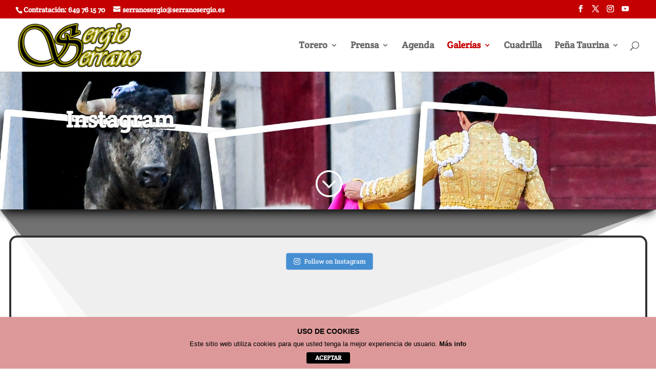

--- FILE ---
content_type: text/html; charset=UTF-8
request_url: https://serranosergio.es/wp-admin/admin-ajax.php
body_size: -143
content:
8.2k

--- FILE ---
content_type: text/html; charset=utf-8
request_url: https://www.google.com/recaptcha/api2/anchor?ar=1&k=6Lc7ncMUAAAAAAfiFJ2Zr18NS0jW4KmcV8DpiqG_&co=aHR0cHM6Ly9zZXJyYW5vc2VyZ2lvLmVzOjQ0Mw..&hl=en&v=PoyoqOPhxBO7pBk68S4YbpHZ&size=invisible&anchor-ms=20000&execute-ms=30000&cb=qwu2jaj7wlbi
body_size: 48456
content:
<!DOCTYPE HTML><html dir="ltr" lang="en"><head><meta http-equiv="Content-Type" content="text/html; charset=UTF-8">
<meta http-equiv="X-UA-Compatible" content="IE=edge">
<title>reCAPTCHA</title>
<style type="text/css">
/* cyrillic-ext */
@font-face {
  font-family: 'Roboto';
  font-style: normal;
  font-weight: 400;
  font-stretch: 100%;
  src: url(//fonts.gstatic.com/s/roboto/v48/KFO7CnqEu92Fr1ME7kSn66aGLdTylUAMa3GUBHMdazTgWw.woff2) format('woff2');
  unicode-range: U+0460-052F, U+1C80-1C8A, U+20B4, U+2DE0-2DFF, U+A640-A69F, U+FE2E-FE2F;
}
/* cyrillic */
@font-face {
  font-family: 'Roboto';
  font-style: normal;
  font-weight: 400;
  font-stretch: 100%;
  src: url(//fonts.gstatic.com/s/roboto/v48/KFO7CnqEu92Fr1ME7kSn66aGLdTylUAMa3iUBHMdazTgWw.woff2) format('woff2');
  unicode-range: U+0301, U+0400-045F, U+0490-0491, U+04B0-04B1, U+2116;
}
/* greek-ext */
@font-face {
  font-family: 'Roboto';
  font-style: normal;
  font-weight: 400;
  font-stretch: 100%;
  src: url(//fonts.gstatic.com/s/roboto/v48/KFO7CnqEu92Fr1ME7kSn66aGLdTylUAMa3CUBHMdazTgWw.woff2) format('woff2');
  unicode-range: U+1F00-1FFF;
}
/* greek */
@font-face {
  font-family: 'Roboto';
  font-style: normal;
  font-weight: 400;
  font-stretch: 100%;
  src: url(//fonts.gstatic.com/s/roboto/v48/KFO7CnqEu92Fr1ME7kSn66aGLdTylUAMa3-UBHMdazTgWw.woff2) format('woff2');
  unicode-range: U+0370-0377, U+037A-037F, U+0384-038A, U+038C, U+038E-03A1, U+03A3-03FF;
}
/* math */
@font-face {
  font-family: 'Roboto';
  font-style: normal;
  font-weight: 400;
  font-stretch: 100%;
  src: url(//fonts.gstatic.com/s/roboto/v48/KFO7CnqEu92Fr1ME7kSn66aGLdTylUAMawCUBHMdazTgWw.woff2) format('woff2');
  unicode-range: U+0302-0303, U+0305, U+0307-0308, U+0310, U+0312, U+0315, U+031A, U+0326-0327, U+032C, U+032F-0330, U+0332-0333, U+0338, U+033A, U+0346, U+034D, U+0391-03A1, U+03A3-03A9, U+03B1-03C9, U+03D1, U+03D5-03D6, U+03F0-03F1, U+03F4-03F5, U+2016-2017, U+2034-2038, U+203C, U+2040, U+2043, U+2047, U+2050, U+2057, U+205F, U+2070-2071, U+2074-208E, U+2090-209C, U+20D0-20DC, U+20E1, U+20E5-20EF, U+2100-2112, U+2114-2115, U+2117-2121, U+2123-214F, U+2190, U+2192, U+2194-21AE, U+21B0-21E5, U+21F1-21F2, U+21F4-2211, U+2213-2214, U+2216-22FF, U+2308-230B, U+2310, U+2319, U+231C-2321, U+2336-237A, U+237C, U+2395, U+239B-23B7, U+23D0, U+23DC-23E1, U+2474-2475, U+25AF, U+25B3, U+25B7, U+25BD, U+25C1, U+25CA, U+25CC, U+25FB, U+266D-266F, U+27C0-27FF, U+2900-2AFF, U+2B0E-2B11, U+2B30-2B4C, U+2BFE, U+3030, U+FF5B, U+FF5D, U+1D400-1D7FF, U+1EE00-1EEFF;
}
/* symbols */
@font-face {
  font-family: 'Roboto';
  font-style: normal;
  font-weight: 400;
  font-stretch: 100%;
  src: url(//fonts.gstatic.com/s/roboto/v48/KFO7CnqEu92Fr1ME7kSn66aGLdTylUAMaxKUBHMdazTgWw.woff2) format('woff2');
  unicode-range: U+0001-000C, U+000E-001F, U+007F-009F, U+20DD-20E0, U+20E2-20E4, U+2150-218F, U+2190, U+2192, U+2194-2199, U+21AF, U+21E6-21F0, U+21F3, U+2218-2219, U+2299, U+22C4-22C6, U+2300-243F, U+2440-244A, U+2460-24FF, U+25A0-27BF, U+2800-28FF, U+2921-2922, U+2981, U+29BF, U+29EB, U+2B00-2BFF, U+4DC0-4DFF, U+FFF9-FFFB, U+10140-1018E, U+10190-1019C, U+101A0, U+101D0-101FD, U+102E0-102FB, U+10E60-10E7E, U+1D2C0-1D2D3, U+1D2E0-1D37F, U+1F000-1F0FF, U+1F100-1F1AD, U+1F1E6-1F1FF, U+1F30D-1F30F, U+1F315, U+1F31C, U+1F31E, U+1F320-1F32C, U+1F336, U+1F378, U+1F37D, U+1F382, U+1F393-1F39F, U+1F3A7-1F3A8, U+1F3AC-1F3AF, U+1F3C2, U+1F3C4-1F3C6, U+1F3CA-1F3CE, U+1F3D4-1F3E0, U+1F3ED, U+1F3F1-1F3F3, U+1F3F5-1F3F7, U+1F408, U+1F415, U+1F41F, U+1F426, U+1F43F, U+1F441-1F442, U+1F444, U+1F446-1F449, U+1F44C-1F44E, U+1F453, U+1F46A, U+1F47D, U+1F4A3, U+1F4B0, U+1F4B3, U+1F4B9, U+1F4BB, U+1F4BF, U+1F4C8-1F4CB, U+1F4D6, U+1F4DA, U+1F4DF, U+1F4E3-1F4E6, U+1F4EA-1F4ED, U+1F4F7, U+1F4F9-1F4FB, U+1F4FD-1F4FE, U+1F503, U+1F507-1F50B, U+1F50D, U+1F512-1F513, U+1F53E-1F54A, U+1F54F-1F5FA, U+1F610, U+1F650-1F67F, U+1F687, U+1F68D, U+1F691, U+1F694, U+1F698, U+1F6AD, U+1F6B2, U+1F6B9-1F6BA, U+1F6BC, U+1F6C6-1F6CF, U+1F6D3-1F6D7, U+1F6E0-1F6EA, U+1F6F0-1F6F3, U+1F6F7-1F6FC, U+1F700-1F7FF, U+1F800-1F80B, U+1F810-1F847, U+1F850-1F859, U+1F860-1F887, U+1F890-1F8AD, U+1F8B0-1F8BB, U+1F8C0-1F8C1, U+1F900-1F90B, U+1F93B, U+1F946, U+1F984, U+1F996, U+1F9E9, U+1FA00-1FA6F, U+1FA70-1FA7C, U+1FA80-1FA89, U+1FA8F-1FAC6, U+1FACE-1FADC, U+1FADF-1FAE9, U+1FAF0-1FAF8, U+1FB00-1FBFF;
}
/* vietnamese */
@font-face {
  font-family: 'Roboto';
  font-style: normal;
  font-weight: 400;
  font-stretch: 100%;
  src: url(//fonts.gstatic.com/s/roboto/v48/KFO7CnqEu92Fr1ME7kSn66aGLdTylUAMa3OUBHMdazTgWw.woff2) format('woff2');
  unicode-range: U+0102-0103, U+0110-0111, U+0128-0129, U+0168-0169, U+01A0-01A1, U+01AF-01B0, U+0300-0301, U+0303-0304, U+0308-0309, U+0323, U+0329, U+1EA0-1EF9, U+20AB;
}
/* latin-ext */
@font-face {
  font-family: 'Roboto';
  font-style: normal;
  font-weight: 400;
  font-stretch: 100%;
  src: url(//fonts.gstatic.com/s/roboto/v48/KFO7CnqEu92Fr1ME7kSn66aGLdTylUAMa3KUBHMdazTgWw.woff2) format('woff2');
  unicode-range: U+0100-02BA, U+02BD-02C5, U+02C7-02CC, U+02CE-02D7, U+02DD-02FF, U+0304, U+0308, U+0329, U+1D00-1DBF, U+1E00-1E9F, U+1EF2-1EFF, U+2020, U+20A0-20AB, U+20AD-20C0, U+2113, U+2C60-2C7F, U+A720-A7FF;
}
/* latin */
@font-face {
  font-family: 'Roboto';
  font-style: normal;
  font-weight: 400;
  font-stretch: 100%;
  src: url(//fonts.gstatic.com/s/roboto/v48/KFO7CnqEu92Fr1ME7kSn66aGLdTylUAMa3yUBHMdazQ.woff2) format('woff2');
  unicode-range: U+0000-00FF, U+0131, U+0152-0153, U+02BB-02BC, U+02C6, U+02DA, U+02DC, U+0304, U+0308, U+0329, U+2000-206F, U+20AC, U+2122, U+2191, U+2193, U+2212, U+2215, U+FEFF, U+FFFD;
}
/* cyrillic-ext */
@font-face {
  font-family: 'Roboto';
  font-style: normal;
  font-weight: 500;
  font-stretch: 100%;
  src: url(//fonts.gstatic.com/s/roboto/v48/KFO7CnqEu92Fr1ME7kSn66aGLdTylUAMa3GUBHMdazTgWw.woff2) format('woff2');
  unicode-range: U+0460-052F, U+1C80-1C8A, U+20B4, U+2DE0-2DFF, U+A640-A69F, U+FE2E-FE2F;
}
/* cyrillic */
@font-face {
  font-family: 'Roboto';
  font-style: normal;
  font-weight: 500;
  font-stretch: 100%;
  src: url(//fonts.gstatic.com/s/roboto/v48/KFO7CnqEu92Fr1ME7kSn66aGLdTylUAMa3iUBHMdazTgWw.woff2) format('woff2');
  unicode-range: U+0301, U+0400-045F, U+0490-0491, U+04B0-04B1, U+2116;
}
/* greek-ext */
@font-face {
  font-family: 'Roboto';
  font-style: normal;
  font-weight: 500;
  font-stretch: 100%;
  src: url(//fonts.gstatic.com/s/roboto/v48/KFO7CnqEu92Fr1ME7kSn66aGLdTylUAMa3CUBHMdazTgWw.woff2) format('woff2');
  unicode-range: U+1F00-1FFF;
}
/* greek */
@font-face {
  font-family: 'Roboto';
  font-style: normal;
  font-weight: 500;
  font-stretch: 100%;
  src: url(//fonts.gstatic.com/s/roboto/v48/KFO7CnqEu92Fr1ME7kSn66aGLdTylUAMa3-UBHMdazTgWw.woff2) format('woff2');
  unicode-range: U+0370-0377, U+037A-037F, U+0384-038A, U+038C, U+038E-03A1, U+03A3-03FF;
}
/* math */
@font-face {
  font-family: 'Roboto';
  font-style: normal;
  font-weight: 500;
  font-stretch: 100%;
  src: url(//fonts.gstatic.com/s/roboto/v48/KFO7CnqEu92Fr1ME7kSn66aGLdTylUAMawCUBHMdazTgWw.woff2) format('woff2');
  unicode-range: U+0302-0303, U+0305, U+0307-0308, U+0310, U+0312, U+0315, U+031A, U+0326-0327, U+032C, U+032F-0330, U+0332-0333, U+0338, U+033A, U+0346, U+034D, U+0391-03A1, U+03A3-03A9, U+03B1-03C9, U+03D1, U+03D5-03D6, U+03F0-03F1, U+03F4-03F5, U+2016-2017, U+2034-2038, U+203C, U+2040, U+2043, U+2047, U+2050, U+2057, U+205F, U+2070-2071, U+2074-208E, U+2090-209C, U+20D0-20DC, U+20E1, U+20E5-20EF, U+2100-2112, U+2114-2115, U+2117-2121, U+2123-214F, U+2190, U+2192, U+2194-21AE, U+21B0-21E5, U+21F1-21F2, U+21F4-2211, U+2213-2214, U+2216-22FF, U+2308-230B, U+2310, U+2319, U+231C-2321, U+2336-237A, U+237C, U+2395, U+239B-23B7, U+23D0, U+23DC-23E1, U+2474-2475, U+25AF, U+25B3, U+25B7, U+25BD, U+25C1, U+25CA, U+25CC, U+25FB, U+266D-266F, U+27C0-27FF, U+2900-2AFF, U+2B0E-2B11, U+2B30-2B4C, U+2BFE, U+3030, U+FF5B, U+FF5D, U+1D400-1D7FF, U+1EE00-1EEFF;
}
/* symbols */
@font-face {
  font-family: 'Roboto';
  font-style: normal;
  font-weight: 500;
  font-stretch: 100%;
  src: url(//fonts.gstatic.com/s/roboto/v48/KFO7CnqEu92Fr1ME7kSn66aGLdTylUAMaxKUBHMdazTgWw.woff2) format('woff2');
  unicode-range: U+0001-000C, U+000E-001F, U+007F-009F, U+20DD-20E0, U+20E2-20E4, U+2150-218F, U+2190, U+2192, U+2194-2199, U+21AF, U+21E6-21F0, U+21F3, U+2218-2219, U+2299, U+22C4-22C6, U+2300-243F, U+2440-244A, U+2460-24FF, U+25A0-27BF, U+2800-28FF, U+2921-2922, U+2981, U+29BF, U+29EB, U+2B00-2BFF, U+4DC0-4DFF, U+FFF9-FFFB, U+10140-1018E, U+10190-1019C, U+101A0, U+101D0-101FD, U+102E0-102FB, U+10E60-10E7E, U+1D2C0-1D2D3, U+1D2E0-1D37F, U+1F000-1F0FF, U+1F100-1F1AD, U+1F1E6-1F1FF, U+1F30D-1F30F, U+1F315, U+1F31C, U+1F31E, U+1F320-1F32C, U+1F336, U+1F378, U+1F37D, U+1F382, U+1F393-1F39F, U+1F3A7-1F3A8, U+1F3AC-1F3AF, U+1F3C2, U+1F3C4-1F3C6, U+1F3CA-1F3CE, U+1F3D4-1F3E0, U+1F3ED, U+1F3F1-1F3F3, U+1F3F5-1F3F7, U+1F408, U+1F415, U+1F41F, U+1F426, U+1F43F, U+1F441-1F442, U+1F444, U+1F446-1F449, U+1F44C-1F44E, U+1F453, U+1F46A, U+1F47D, U+1F4A3, U+1F4B0, U+1F4B3, U+1F4B9, U+1F4BB, U+1F4BF, U+1F4C8-1F4CB, U+1F4D6, U+1F4DA, U+1F4DF, U+1F4E3-1F4E6, U+1F4EA-1F4ED, U+1F4F7, U+1F4F9-1F4FB, U+1F4FD-1F4FE, U+1F503, U+1F507-1F50B, U+1F50D, U+1F512-1F513, U+1F53E-1F54A, U+1F54F-1F5FA, U+1F610, U+1F650-1F67F, U+1F687, U+1F68D, U+1F691, U+1F694, U+1F698, U+1F6AD, U+1F6B2, U+1F6B9-1F6BA, U+1F6BC, U+1F6C6-1F6CF, U+1F6D3-1F6D7, U+1F6E0-1F6EA, U+1F6F0-1F6F3, U+1F6F7-1F6FC, U+1F700-1F7FF, U+1F800-1F80B, U+1F810-1F847, U+1F850-1F859, U+1F860-1F887, U+1F890-1F8AD, U+1F8B0-1F8BB, U+1F8C0-1F8C1, U+1F900-1F90B, U+1F93B, U+1F946, U+1F984, U+1F996, U+1F9E9, U+1FA00-1FA6F, U+1FA70-1FA7C, U+1FA80-1FA89, U+1FA8F-1FAC6, U+1FACE-1FADC, U+1FADF-1FAE9, U+1FAF0-1FAF8, U+1FB00-1FBFF;
}
/* vietnamese */
@font-face {
  font-family: 'Roboto';
  font-style: normal;
  font-weight: 500;
  font-stretch: 100%;
  src: url(//fonts.gstatic.com/s/roboto/v48/KFO7CnqEu92Fr1ME7kSn66aGLdTylUAMa3OUBHMdazTgWw.woff2) format('woff2');
  unicode-range: U+0102-0103, U+0110-0111, U+0128-0129, U+0168-0169, U+01A0-01A1, U+01AF-01B0, U+0300-0301, U+0303-0304, U+0308-0309, U+0323, U+0329, U+1EA0-1EF9, U+20AB;
}
/* latin-ext */
@font-face {
  font-family: 'Roboto';
  font-style: normal;
  font-weight: 500;
  font-stretch: 100%;
  src: url(//fonts.gstatic.com/s/roboto/v48/KFO7CnqEu92Fr1ME7kSn66aGLdTylUAMa3KUBHMdazTgWw.woff2) format('woff2');
  unicode-range: U+0100-02BA, U+02BD-02C5, U+02C7-02CC, U+02CE-02D7, U+02DD-02FF, U+0304, U+0308, U+0329, U+1D00-1DBF, U+1E00-1E9F, U+1EF2-1EFF, U+2020, U+20A0-20AB, U+20AD-20C0, U+2113, U+2C60-2C7F, U+A720-A7FF;
}
/* latin */
@font-face {
  font-family: 'Roboto';
  font-style: normal;
  font-weight: 500;
  font-stretch: 100%;
  src: url(//fonts.gstatic.com/s/roboto/v48/KFO7CnqEu92Fr1ME7kSn66aGLdTylUAMa3yUBHMdazQ.woff2) format('woff2');
  unicode-range: U+0000-00FF, U+0131, U+0152-0153, U+02BB-02BC, U+02C6, U+02DA, U+02DC, U+0304, U+0308, U+0329, U+2000-206F, U+20AC, U+2122, U+2191, U+2193, U+2212, U+2215, U+FEFF, U+FFFD;
}
/* cyrillic-ext */
@font-face {
  font-family: 'Roboto';
  font-style: normal;
  font-weight: 900;
  font-stretch: 100%;
  src: url(//fonts.gstatic.com/s/roboto/v48/KFO7CnqEu92Fr1ME7kSn66aGLdTylUAMa3GUBHMdazTgWw.woff2) format('woff2');
  unicode-range: U+0460-052F, U+1C80-1C8A, U+20B4, U+2DE0-2DFF, U+A640-A69F, U+FE2E-FE2F;
}
/* cyrillic */
@font-face {
  font-family: 'Roboto';
  font-style: normal;
  font-weight: 900;
  font-stretch: 100%;
  src: url(//fonts.gstatic.com/s/roboto/v48/KFO7CnqEu92Fr1ME7kSn66aGLdTylUAMa3iUBHMdazTgWw.woff2) format('woff2');
  unicode-range: U+0301, U+0400-045F, U+0490-0491, U+04B0-04B1, U+2116;
}
/* greek-ext */
@font-face {
  font-family: 'Roboto';
  font-style: normal;
  font-weight: 900;
  font-stretch: 100%;
  src: url(//fonts.gstatic.com/s/roboto/v48/KFO7CnqEu92Fr1ME7kSn66aGLdTylUAMa3CUBHMdazTgWw.woff2) format('woff2');
  unicode-range: U+1F00-1FFF;
}
/* greek */
@font-face {
  font-family: 'Roboto';
  font-style: normal;
  font-weight: 900;
  font-stretch: 100%;
  src: url(//fonts.gstatic.com/s/roboto/v48/KFO7CnqEu92Fr1ME7kSn66aGLdTylUAMa3-UBHMdazTgWw.woff2) format('woff2');
  unicode-range: U+0370-0377, U+037A-037F, U+0384-038A, U+038C, U+038E-03A1, U+03A3-03FF;
}
/* math */
@font-face {
  font-family: 'Roboto';
  font-style: normal;
  font-weight: 900;
  font-stretch: 100%;
  src: url(//fonts.gstatic.com/s/roboto/v48/KFO7CnqEu92Fr1ME7kSn66aGLdTylUAMawCUBHMdazTgWw.woff2) format('woff2');
  unicode-range: U+0302-0303, U+0305, U+0307-0308, U+0310, U+0312, U+0315, U+031A, U+0326-0327, U+032C, U+032F-0330, U+0332-0333, U+0338, U+033A, U+0346, U+034D, U+0391-03A1, U+03A3-03A9, U+03B1-03C9, U+03D1, U+03D5-03D6, U+03F0-03F1, U+03F4-03F5, U+2016-2017, U+2034-2038, U+203C, U+2040, U+2043, U+2047, U+2050, U+2057, U+205F, U+2070-2071, U+2074-208E, U+2090-209C, U+20D0-20DC, U+20E1, U+20E5-20EF, U+2100-2112, U+2114-2115, U+2117-2121, U+2123-214F, U+2190, U+2192, U+2194-21AE, U+21B0-21E5, U+21F1-21F2, U+21F4-2211, U+2213-2214, U+2216-22FF, U+2308-230B, U+2310, U+2319, U+231C-2321, U+2336-237A, U+237C, U+2395, U+239B-23B7, U+23D0, U+23DC-23E1, U+2474-2475, U+25AF, U+25B3, U+25B7, U+25BD, U+25C1, U+25CA, U+25CC, U+25FB, U+266D-266F, U+27C0-27FF, U+2900-2AFF, U+2B0E-2B11, U+2B30-2B4C, U+2BFE, U+3030, U+FF5B, U+FF5D, U+1D400-1D7FF, U+1EE00-1EEFF;
}
/* symbols */
@font-face {
  font-family: 'Roboto';
  font-style: normal;
  font-weight: 900;
  font-stretch: 100%;
  src: url(//fonts.gstatic.com/s/roboto/v48/KFO7CnqEu92Fr1ME7kSn66aGLdTylUAMaxKUBHMdazTgWw.woff2) format('woff2');
  unicode-range: U+0001-000C, U+000E-001F, U+007F-009F, U+20DD-20E0, U+20E2-20E4, U+2150-218F, U+2190, U+2192, U+2194-2199, U+21AF, U+21E6-21F0, U+21F3, U+2218-2219, U+2299, U+22C4-22C6, U+2300-243F, U+2440-244A, U+2460-24FF, U+25A0-27BF, U+2800-28FF, U+2921-2922, U+2981, U+29BF, U+29EB, U+2B00-2BFF, U+4DC0-4DFF, U+FFF9-FFFB, U+10140-1018E, U+10190-1019C, U+101A0, U+101D0-101FD, U+102E0-102FB, U+10E60-10E7E, U+1D2C0-1D2D3, U+1D2E0-1D37F, U+1F000-1F0FF, U+1F100-1F1AD, U+1F1E6-1F1FF, U+1F30D-1F30F, U+1F315, U+1F31C, U+1F31E, U+1F320-1F32C, U+1F336, U+1F378, U+1F37D, U+1F382, U+1F393-1F39F, U+1F3A7-1F3A8, U+1F3AC-1F3AF, U+1F3C2, U+1F3C4-1F3C6, U+1F3CA-1F3CE, U+1F3D4-1F3E0, U+1F3ED, U+1F3F1-1F3F3, U+1F3F5-1F3F7, U+1F408, U+1F415, U+1F41F, U+1F426, U+1F43F, U+1F441-1F442, U+1F444, U+1F446-1F449, U+1F44C-1F44E, U+1F453, U+1F46A, U+1F47D, U+1F4A3, U+1F4B0, U+1F4B3, U+1F4B9, U+1F4BB, U+1F4BF, U+1F4C8-1F4CB, U+1F4D6, U+1F4DA, U+1F4DF, U+1F4E3-1F4E6, U+1F4EA-1F4ED, U+1F4F7, U+1F4F9-1F4FB, U+1F4FD-1F4FE, U+1F503, U+1F507-1F50B, U+1F50D, U+1F512-1F513, U+1F53E-1F54A, U+1F54F-1F5FA, U+1F610, U+1F650-1F67F, U+1F687, U+1F68D, U+1F691, U+1F694, U+1F698, U+1F6AD, U+1F6B2, U+1F6B9-1F6BA, U+1F6BC, U+1F6C6-1F6CF, U+1F6D3-1F6D7, U+1F6E0-1F6EA, U+1F6F0-1F6F3, U+1F6F7-1F6FC, U+1F700-1F7FF, U+1F800-1F80B, U+1F810-1F847, U+1F850-1F859, U+1F860-1F887, U+1F890-1F8AD, U+1F8B0-1F8BB, U+1F8C0-1F8C1, U+1F900-1F90B, U+1F93B, U+1F946, U+1F984, U+1F996, U+1F9E9, U+1FA00-1FA6F, U+1FA70-1FA7C, U+1FA80-1FA89, U+1FA8F-1FAC6, U+1FACE-1FADC, U+1FADF-1FAE9, U+1FAF0-1FAF8, U+1FB00-1FBFF;
}
/* vietnamese */
@font-face {
  font-family: 'Roboto';
  font-style: normal;
  font-weight: 900;
  font-stretch: 100%;
  src: url(//fonts.gstatic.com/s/roboto/v48/KFO7CnqEu92Fr1ME7kSn66aGLdTylUAMa3OUBHMdazTgWw.woff2) format('woff2');
  unicode-range: U+0102-0103, U+0110-0111, U+0128-0129, U+0168-0169, U+01A0-01A1, U+01AF-01B0, U+0300-0301, U+0303-0304, U+0308-0309, U+0323, U+0329, U+1EA0-1EF9, U+20AB;
}
/* latin-ext */
@font-face {
  font-family: 'Roboto';
  font-style: normal;
  font-weight: 900;
  font-stretch: 100%;
  src: url(//fonts.gstatic.com/s/roboto/v48/KFO7CnqEu92Fr1ME7kSn66aGLdTylUAMa3KUBHMdazTgWw.woff2) format('woff2');
  unicode-range: U+0100-02BA, U+02BD-02C5, U+02C7-02CC, U+02CE-02D7, U+02DD-02FF, U+0304, U+0308, U+0329, U+1D00-1DBF, U+1E00-1E9F, U+1EF2-1EFF, U+2020, U+20A0-20AB, U+20AD-20C0, U+2113, U+2C60-2C7F, U+A720-A7FF;
}
/* latin */
@font-face {
  font-family: 'Roboto';
  font-style: normal;
  font-weight: 900;
  font-stretch: 100%;
  src: url(//fonts.gstatic.com/s/roboto/v48/KFO7CnqEu92Fr1ME7kSn66aGLdTylUAMa3yUBHMdazQ.woff2) format('woff2');
  unicode-range: U+0000-00FF, U+0131, U+0152-0153, U+02BB-02BC, U+02C6, U+02DA, U+02DC, U+0304, U+0308, U+0329, U+2000-206F, U+20AC, U+2122, U+2191, U+2193, U+2212, U+2215, U+FEFF, U+FFFD;
}

</style>
<link rel="stylesheet" type="text/css" href="https://www.gstatic.com/recaptcha/releases/PoyoqOPhxBO7pBk68S4YbpHZ/styles__ltr.css">
<script nonce="RLfbR1MW6JOW7T3sQh0cRw" type="text/javascript">window['__recaptcha_api'] = 'https://www.google.com/recaptcha/api2/';</script>
<script type="text/javascript" src="https://www.gstatic.com/recaptcha/releases/PoyoqOPhxBO7pBk68S4YbpHZ/recaptcha__en.js" nonce="RLfbR1MW6JOW7T3sQh0cRw">
      
    </script></head>
<body><div id="rc-anchor-alert" class="rc-anchor-alert"></div>
<input type="hidden" id="recaptcha-token" value="[base64]">
<script type="text/javascript" nonce="RLfbR1MW6JOW7T3sQh0cRw">
      recaptcha.anchor.Main.init("[\x22ainput\x22,[\x22bgdata\x22,\x22\x22,\[base64]/[base64]/UltIKytdPWE6KGE8MjA0OD9SW0grK109YT4+NnwxOTI6KChhJjY0NTEyKT09NTUyOTYmJnErMTxoLmxlbmd0aCYmKGguY2hhckNvZGVBdChxKzEpJjY0NTEyKT09NTYzMjA/[base64]/MjU1OlI/[base64]/[base64]/[base64]/[base64]/[base64]/[base64]/[base64]/[base64]/[base64]/[base64]\x22,\[base64]\x22,\[base64]/DrQTCrxt8BcOdB8K9YFvDoAPDqhgsLsK+wrXCksKTw4YLZMOFFcORwrXChcKeNkXDv8OXwqQ7wqNWw4DCvMOXbVLCh8KtM8Oow4LCpcKTwroEwpsGGSXDucKKZVjCvwfCsUY5Vlh8QcOew7XCpHNJKFvDrcK2EcOaD8OPCDYNcVo9Px/CkGTDqsKkw4zCjcKywp97w7XDpxvCuQ/Cjg/Cs8OCw73CgsOiwrE4wq0+Kx57cFptw7DDmU/DjizCkyrCj8KNIi5HZkpnwo4RwrVaWcKow4ZwWlDCkcKxw6nClsKCYcOgU8Kaw6HCmcKqwoXDgznCk8OPw57DmcKwG2YUwoDCtsO9wpHDnDRow4vDjcKFw5DCqhkQw60RGMK3XxjCssKnw5EEb8O7LVDDiG90BnhpaMKzw4pcIyvDiXbCkxluIF1GSyrDiMOWwoLCoX/CszcyZSZvwrwsLlgtwqPCpMK1wrlIw5J/w6rDmsKFwpE4w4s8worDkxvCki7CnsKIwqPDtCHCnkbDnsOFwpMVwpFZwpF+NsOUwp3Dni8UVcKIw7QAfcOQAsO1YsKAWBF/DMKTFMONU2k6RkxJw5xkw43DnGg3U8KfG0wzwpZuNmTCpQfDpsO7wqYywrDCv8KGwp/[base64]/[base64]/[base64]/CpsKuacOGQzs5wp1xZcKCwqvCvzpGJ8OkH8KAKVDCv8Kiw4luw7fDkSTDl8KMwrREciYpwpDDs8OwwqEywohXAMKKaRl3w53Dh8KyChzDtiTDpl1CXcOTwoV4G8OKA3Qzw6/[base64]/[base64]/DoULChsOtw57Ci24xZ8KdMEDCikTDsMKkw7F2wp/Dm8O0wp0hKVnDmQgUwoQAPMOARlxZaMKYwrR5UsO3wpLDnMOAHU/ClMKZw63CgBrDlcKmw5/DscKmwqMfwpBEZm1mw4vCriRrfMKaw6PCv8KMa8ONw7zDtcKHw5djX1RIMMKrFsKJwqslCsOwOcOHDsO+w6fDpHzCrVbDn8K+wp/CtMKlw7JdTMO4wqrDk3E/LhzCrR0Xw40cwoogwqvCrF7CncOIw6vDhH9twqrCn8OPKw/ChcOtw6EHwpbChDkuwot2wpIBw7xZw6/DgsO6esK0wr1wwrd/GMK4L8KETSfCpUTDh8OsXMKXdMKvwr14w59PKcOJw5cnwqxSw7IpLMKjw7bCnsOWQkhSw78fw7/Di8O8BcKPwqLCvsKPwpcbwrLDisKgw6TDksOzFFQNwqpywrkhBwtxw5NCIcObBcOIwoRkwr9vwpvCi8KkwoYJAcKSwpDCkMKbBkTDs8Ovchpmw6VrBmzCuMO2C8OfwqzDlsKlw7vDsTUpw4XCjsKSwqYJw7/CgDnChcO2wrnCrMKCw602NyDCmEB0c8KkcMKddsKQGMOYWcKxw7x4DQfDlsKcacOwcABFJsK1w640w6PCgcK6w6Qnw5fDjsK8w5PDhU1rfmJEUip6ATLChsOIw6vCtcK2SAdbAjvCg8KdKEgCw7pxaj5dw4ILeB11FsKnw4/CrSczW8O0SsKEZsOpw5hjwrDDkFFdwpjDs8O4bMOVKMO/CcOJwqogfTvCtXnCiMKfYMO1YVjDuRQycwFowpcuw7LDmcK4w6sgQMORwrh2w7zCuhRXwqvDsSzCvcOxNhxjwol3EwRnw7zCkSHDscKLIMK3cDAnZsO7wrjCgQjCocOYWMKtwojCoVHCpHg6K8KwDDPCiMKIwqU/wrbDhE3DiFZSw5VSXAHDusKVIcOHw7nDj3ZNRgZoZsKxRMKsaDPCqsOCO8Klw5dAHcKtw4xUQ8K1wptSQUnDrsKlw47Cj8OmwqcQFwRiwr/DqmgVfHrCnwMqwoQkw6PDkXR0w7ALBxwHw6E+worDisOgw5/[base64]/[base64]/[base64]/DuRrCgUjDhMO6w4Q6LVxgw7rCicKEasO0eWESwpknFwYmTsOpYTwAAcOrfcO7w7DDkcOUfljCusO4czNbDCV2w67Dny7DiwDDskUqacK1eBjCnVg4HcKnGMOqDMOrw6TDuMKWLGoZw7/CjsOEw48YXwxYZW/CkRl8w77CncKkW1fCoEBpETrDun7DgMKueyRIMUrDsG9ww5QqwonCnsOPwrXDlmXDhcK2LsOkw5LCuTENwpPCrlDDiV8UUnrCuyI+wqw+PMO5w7xqw75ywqkFw7QJw74MPsKNw748w7jDkhcfCwTCu8KcS8O4EMOdw6BCIcKxSzbCuh8Uwr/CiCnDnUp4wrUfw6YLJDsxFkbDrD/DgcOLOMOhTh/DvsKZw5drBjhVw5/DoMKPWX3Dlxh6w6/DiMKYwpTCrsKAR8KPdWR4QFV8wpIdwpl7w49xwpDDtWzDpnfDvwlvw7HDoFEjw6Z5bFB4w6TClTDCqsK6PSlOJVbCknXCp8KFaVzCvcO/wodADwdcw68lTcK7TMKWwo1Jw5gUSsOuM8KpwpdDw63Cl2fChsKGwqJ0SsKtw5JNYUfCj1lsGsKqesO0BsKDX8KcT0XDpz7Dt3rDgHrDoB7DkMOyw6pvwqBOwpbCq8Ksw4vCr11Aw6QeW8KXwqjCkMKRwqbCg0J/SsOda8Kaw6ppE17DucOuwrA9LcK2Q8OvNGvDisKIw6xmD1VKQADCpyLDucKyCR3Du1NHw43CkD7DrBHDjMKULULDoEDCgMOKVBUHwpk9w4M/[base64]/w7zDu8OcK8Ozw5Ulw7fDgBzDnCDDjW3Dkl5ESMOdSBjDj3NKw5fDjFAewqpEw6swKG3DssOdIMK5c8KteMOZP8KJQcO6fClLOsKiecOyC2tAw6/CmCvCpG/CiBPCoGLDu2lKw5YkJsOSZHMnw47DuA5fDVvCoHsJwqjDrEfDp8KZw4zCp04uw4vCgQJIwovCrcK0w5/DjcOzCjbClcOzHWEewoMiw7JMwqDDox/CgQPCnCJ6UcK8wotQVcOQw7UoaQbCm8OVaRkld8K8w4jCuTDCnnU5Ml1Nw7DCt8OQXcOgw4NNwo1awr1bw7h/UsO4w6/Ds8O8KyHDtsO6wrbCmsOhAUbCsMKNwqfCmmXDpF7DjsOaajEjY8K3w4VBw5TDrlvDjMOBCsKJQh7Dp3bDvMKDFcO5AW8hw6c1cMOmwowjG8O6ChZ9woHDl8Olwrhcwo8QcT3DhUt6wozDuMK3wpbDq8KNwpdVRAXCmMKCcn4qwpPDj8OHHA8RIsOowrrDnRLDr8O/[base64]/CicO9w4LDsQ8EEyrDqEsYw67Ch8K4bMKpwpHDlBbCtcOdwpXDjMK9IV/CgcOXAmY9w4sVCUzCocKNw43DpMOMKlVywr8+w7XCmgJYw6ENLmHCgCJlw5nDu2LDgVvDm8O1WTPDmcOAwr/DtsK5w4czXQxRw7dBNcKpd8OWIWLCusKbwoPCq8OlGMOgwro/D8Ouw5zCvMK4w5owBcOOdcOAVj3Ci8OjwqNkwqNGwprChXXChMOdw4rDpVTDrsKdwp7DusKbGcOkTlpHw5zCggouQcKEwonDhcKtwrrCosKhfcK+w5rDlMKSJ8OhwqjDg8KSwpHDglgfJ0kLw4PDoRbClmFzw7FeNWtBwq1fNcOFw61rwp/ClcOGJcKjE3NGYnXCgMOQLV9tV8KrwpUrJMONw4XDrkwgVcKOO8ORw57DuB/Dp8O3w7Z9A8O9w7LDkiBUwrzClsOGwrcuAQ9aVsOhbijCsGg4w7wEw5PCuCDCqCjDjsKBw4Evwp3DuVrCiMK8w7nCsjHDi8KzR8Kqw4lPdWPCqcKmRQV1wqZFwpTDn8KZw4vDp8KrYsKkwq93WBDDvMOAVsK/f8OcTMOQwrrCsSfCqMKbw7PCuQxbJW0lw7xXTyjCjcKzCXRFAnNow4Vfw5bCs8OPLT7Cm8OESFTDhcOWw4vDm0TCq8KySsKGccKzwplUwoQ2w4rCriTCpnPDtcKJw6RVaG92JMK9wozDhmzDrsKsH2/Dmno1wp7CucOGwog9wqjCoMOOwoXDt0/Ci38QVjzCh0ALUsK5CcOCwqAeW8KRFcO2Qlp9wq3CscO+egjDkcKTwqF8VnDDo8O3w494wosOPMOUAsKhTgzCkltpMsKEw6DDhTJ6XMOJJ8O8wqobcsOtwpgqFHYDwp9rBGrClcOCw4NnTxXDhFdsLAnDqx4kCcKYwqPCkhYdw6vDqMKUw7wsLsKMw6/DtcKwBMOXw4/DnTrDoiYjasKLw6sgw50BbsKXwpJVTMKHw6bChllwGTrDiBsbDVVQw6bCrV3ClMKzw6bDnV5TIcKjZBnCknDDuRDDkyXDjRPDlcKAw7rDmABfwqwUZMOkwpbCuD/Cm8OsL8Oaw6bCoyghRh3DiMO9wpvDsElOGknDtsKpV8Omw7AwwqbDg8K2e3vCuWDDmDPCr8KtwprDlWZ2FMOobcOsJcK5wpIJwr7CqyzCvsOuwop9WMK2Z8KQMMKVesK0w7pEwrxfwpdOfMOqwo7DoMKBw6pwwqvDmsO4w6dZwr4dwqE/[base64]/Ch8KhTMKawoVBwqrCkcOSwqECwqzCiHEyEcOHw4cxPF8nWG86YksfWMO4w6pdeSfDolLCnwsYO0/[base64]/DgWdQbsO4w7fDkQDDjjlNwq/DqsOZwrHChsO+CwfCn8OLwpsIw6TCm8Opw5LDjUfDssK5wrzDpRzCq8KGw7bDs2rCm8OpQAzCtMK4wqTDhl3DnifDmwZww6leNsO6fsOpwo/CpBzCj8O0w6sLHsKiwqDCmsOJbTw7woLCik7CtsKuw7p8wrAGJ8KqDcK6RMOzXTxfwqRTEcK8wpXCuTPCrzozw4DCpsKlB8Kvw7hxRcOsc2MAwpFLwrIAPcKfEcK6U8OGeUohwqfCvsK0YX1NWw5cIGgBYGDDmVU6IMOlWMOewqHDu8K6Yx1lQMOpERp9RsKVw7/CtT90wrMKWFDCjxRVdlfCmMOSwpzCucO8CzzCgXRsbDPCrEPDqsOdElPCn0kdwq/CqcKmw5HDvBfDllAyw6PCiMO5wq0dw5PCm8ObUcKfFcKnw6bDisOYMRAWDF7Co8OAJcOJwqAMPMKyCAnDocOyJMKOciXDqArDg8O+w4DCuTPClMKUMsKhw7PCiRBKOTHDqT4wworDg8KeacOiQMKQOMKSw7nDpGXCpcO1wpXCkMKxN0pew6/CkMKRwqDCmglzZMOqwr/[base64]/DnsKlw67DpcKbKMONZ8OjwoTClBbDiH5iFB3Dl8K5L8KAwpbCv0/[base64]/w490w5B5w690w57Do8Ocw6Mow6jCkX/Dtmgqw63DqGnDpwsldFTCumPDqcKMw5jCkV/CgcK0w5PCh3jDg8O7VcOCw4jCjsOPdw9YwqLDk8OnfX7DrVN3w4/DuSAawow2JVHDngV+wrM+DgfDnDXDqXbCi3VqPlMwPsOmw51wKcKnMBDDjMOlwpTDtcO1TMO+ScKIwrrDiSzDhsKfc0RSw5nDlwbDvcKPDsO+OcOXw4rDgMOeG8OQw4XDhcO6ScOrw4LCtMKcwqTCjsOtew4Bw5bDoiLDmMKgwoZ4NcK0wol4esO+DcOzMy/CksOOFsOuVMOpwp5NZsOXwrvCgjdawrBKF3UTV8OpTRzDv3hRJ8KeWcOqw57CvjLCth/CokJaw4fDqUIqwpzCoTlZOB3DisOpw6Y8wpNWOSTDk0lHwo/CkyhgS0fDicO1wqHDuhdfOsKhw70XwoLDhsK9w5LCp8OaAcKrw6UeHsOMDsKNdsOhYGw0wpbDhsKha8KEJCpBLMKpAzHDosOJw6gLaxHDtlHCsRbCtsOqw5nDrx/CjSzCrMODwqMIw5pkwpE3wpnCgcKlwrPCmzxAw7BAU0rDhsKwwrNaWmQfeWR8eVDDtMKVcCkeAidJYcORKMO3MMK0Mz/[base64]/CpT8Nb35qwpbCnCo9HMKww5DCpmXDicOVwoJrFAnCkGrDnMOawrNxCkJLwog/b0nCpgrCgMObeA0lwqDDpTsYaWEmdn8yXSLCtT9iw4Yyw7RZcsK5w5ZzesOGXcK5woF6w6M2WyU7w6zDiGpLw6dVDcOkw7Umw5rDt3DCpykuI8OTw7FNwrkTQcK4wqPDjivDjBLCk8OSw6DDsCduQjRhwojDpwQXw7rCnBbCn3TCl00TwpBeZ8KEw6chwoUGwqY5HMK/w6bCg8KAw41LVkTDl8OLHi5GI8KnWcO+ABnDscO3OcKcVQx9d8ONXD/Cs8KFw4fDlcK5cRjDnMOswpHDrsKoGkwzwqHCmxbCg2A1wpwSAsKCwqhiwqUnAcKZwofCvFXCl18Fw5rCtsKxDHHClsORw7M+ecOzGifDkkfDjsO5wp/DuijCmMKMfFrDgibDpRd1NsKmw4sQw4oYwq4yw4FXwqc9J1xXGFBvLMK7w77DvsKwYRDCmErCiMOew71Jwr3DmcK1KULCnWJNJ8OkfcOGGj3DiyUwG8O+LBfCkH/DuFAiwplle0/[base64]/ZcOMbFfDscOLFTfCnyDDpCwZw4zDlDooasOpw57DhlAAXRY6w6vDg8OoRyk2J8O2TMKuwoTCg07DvMKhG8Ovw4pFw6/[base64]/Cni3CgcOYw5ZbaVrCrsKxFGfDvsKjwr0JwrBYw5hpPiPCrcOocMOLccKEU0hFwozDkl5VPzXCpA95CsKEUEl4wrHDtMKTAGrDjMOBZ8KEw4DCsMOwOcOlwowOwqDDncKGB8Kcw7nCqcKUTsKfIE3CnjnCkh8+W8Klw5LDosOhw4h1w50ZJ8KVw69/NhrDvxhcH8OTBMOPcTJPwrlTXcKxR8KbwqDCu8KgwrVPdyPCnsO5wo/CqDfDgm7CqsOmR8KAwoTDqFnDiyfDgU3Cln4Swp47bsOQw5/[base64]/[base64]/wpoJw4fDvD/CncOuw6IOw6vCmEo4w4kCWMOkEmvChsOiw7zDqQ3DksKhwoXCtS9rwoFBwrI+wqBpw4RcMcOSKEnDumDChsO5JDvCmcKswqXCvMOYCw1Iw6jDiEVHaXfDhkfDsFY6w5o3wonDmcKuKjlcwq4FS8KgITjDk156ccKGwo/DjAjCqcKjwqQgWQ/[base64]/DksOJw6wSw5fCp0QkGixFwoLChVNREDRIIDnDlsOpw4INw7YRwpgTdsKrJcKkw4IuwosqSEbDu8Otw7tGw7/ChittwpwndsK9w4DDgcKAR8KQHmDDjMKFw7jDiiJ8c2gswpA+JMKrH8KFBT7Ck8OOwrTDt8O8HcOKH1IoF2tiwpTCuQEYw4XDv3XDg1E7wq/ClsOJwqrDqTXDksOAF08LSMKKw6jDmX9UwoHDpsOHwrfDqcOFEh/Ci058Bx0YaiDDiFnCh0nDswAgwqQRw6fDqcOwR0YEw7DDpMOIwr0aUVHDq8KVe8OAbcOTMMKXwpBHCG9/w7Jnw6PDimPDr8KJesKkw4DDrsKew7/DsRJwNXcsw5FYfcOLwrsXDQ/DgDbCrcODw6LDucOgw7nCnMKcNn7DqcKnwr3ClmzCjsOCHn3CssOnwqnDvQjClQhTw405w4bDo8Oua2NlCFLCi8OAwpXCh8KwT8OYf8OiJsKYe8KCUsOvSx3CtlNbPsKYwqvDgsKQwqjCnGoDP8KxwqXDl8K/ZQ45wqTDr8KUEnjDrF0pXH3CgAkqSsO7eS/[base64]/w6fDl0/ChWvCnMONw5TDrsKLaGXDsmnChFPDh8KpF8O5fVpqUHcuwpfChCdPwrnDssO4J8ONw5/[base64]/CtcOwacKCJS3Dq8KQQjXCjMKRwp9rw71PwrbDncKvT2FMOcOmZ3rCkkJXOMKyVD3ClsKOwphCZB7CpUTCk17ChEnDvxoAwo1/w7HCgCfCuyZ3NcOGWx8Lw5vChsKIBkzCtDrCgcOSw54Nw7gZw5IkHwPDhTDDk8Kmw6Baw4QGZ057w5cAMcK8RcOVYcK1wrZmw5fCmSRgw5fDlMKkSRDCs8Kgw6FowqPCmMKlIMOiZXTClgzDpybCkEXCtT/DsWkVwoJGwprCp8OAw6k/w7UIP8OGOQhdw6jCisKqw5PDvkplw5wfw57ChsOcw5k1T3vCrcK1dcKCw5lmw4LDkMK4GMKbMm97w40dJl0bw6bDvkXDlAbCkMK/w44YLT3DisKVJ8O6wpd+OlrDmcKGJsKBw7/CnMO0UMKtCTsQZcKdMCwgwprCjcKtK8OLw4oQe8K0MGsLF0ISwoJ8esO+w5nCs2bCmgjCt0kswojCkMOFw47ClMOabMKHYT8OwoEXw40SXcKAw5R6LXNRw6t7SU4dYMOMw5PDrMOpKMOrwqPDlCbDphnCsCbCgBpedsKJwoJmwrgvwqccwoh/w7rCmCzDkgFqeQASVRzDvcKQccOAbADCocK9w6t/[base64]/[base64]/[base64]/CgcOTwo/DpSDCu8OuLVDCvjrCh8OjJcKQMz/ChMOlV8Odwod0BAJNJMKfw650w5fCimBUwq/CiMK/K8K1wo4cw588IMOQFC7Cj8OhJ8KcOTV0wpfCrsO3McKJw7I6w5p/cwdvw4nDlTMiBsKfJsKJVmI8w5wxw5vCjsO8DMOMw5gGH8OxLcKkYR57wo3CrsKPAMKLPMK8U8OdZcOBZsKTODUCJ8Kvw70Aw7vCocKgw6VVAh/CqsKQw6/[base64]/Dlnwfw4tIwrnDjMKJwpLDiDQyR8O3w4bDkcK7JMOtwqzDiMKxw6PCkwpSw4h0wopsw51Dw7DCpA1two9GBWTCh8OmDzbCmkLCosKNQcOKw61NwokAB8OWwqnDosOnMV/Cjhk8JDXDrzsBwrY4w47CgU0fUCPCs3xmXcKBFlkyw4J7L21SwqfCksOxN1Nkw75Sw5wXwrl1F8K1CMOpwp7CocKWw6rCoMO8w6RBwp7CrhwRwrzDsT/Cv8KSCxfCrErDv8OPCsOCLTUFw6BQw4gVBXPClUBIwpgQw6tZLnYEWsOzBMKMYMKcDMOhw4gww5bDl8OGFnvCtQ9pwqQtJcKHw6DDlFhlf0jDoAPCm0pIw5TDlh0oPsO/AhTCumnCtApcSzfDh8OrwpFSU8KzesKvwpRbwqwwwqcVIF5awqfDpsK+wq/Cm0hEw4DDtlQUaRxgI8OOwrvCq3jCs21vwpXDth5UdHh5WsOsSFvDk8ODwpfDm8OefFjDviEyBcKXwpoVYV/CncKXwqpSDk42f8OVw4bDgSjDqsKpwo8KehDCi0pUw6VNwrpfIcOyKx/Cq3HDtsOmwqcPw4FIKTPDt8KvbGHDvsOgw5jCmcKqYDdJXcKLwrLDom4KUGYPwpQzRVLCm2rCqDx1a8OIw4Ubw5HChnvDikrCmTbCim/CliLCtMOgfcKjOCgWwopYACZLwpEtw7gHUsKHEhJzdAA7WT0VwrPDinHDtAXCkcOsw58Kwo0dw5jDnMKvw4Z0c8Ouwo/[base64]/DmxzDthYJK8KuP8OTZjHDtcKHJRgjw6/CvCLCulEVwonDgMKKw408wpHCqMOkDsKYP8KPI8O1wr0wCwXCp2xcbw7CuMKiSR8DNcK4wo8Kwq8RUsOgw7xrw4VUw7xnWsO4f8KMw5V9WwRLw7xIwpXClcOfb8OjazfCqMOgw69gw7PDvcKcRcOaw7fDpcK3wr4uw5vCg8OEMBbDgG0rwrXDqcOHem1masO/BE3CrMKLwqVyw5jDo8OdwpM0wqXDnn9fw4VDw6c3wrk1MRvCtUTDrEXDjgrDhMO9QErDq1RhbsOZSznCr8KHw6gfIUJ4f0pxBMOmw4bCr8OEEH7DhT4xLC4vejjDrih3ZHUPbS1QDcK7MV7DrMOQBMKjwp3Dv8KJUEAiZRbCj8Oue8KJw6nDhmXDpl/DmcKBwo3CgAtYX8Kqw73Cq3jCg1fCosKbwqDDqMO8cHFVNlXDsnsPLTd8G8K4wqvCsVMWcWJLWgHCgsKpTMOPTMOiNcKAA8OOwrNMHgvDjMO4LV7DscKZw6wfMMOiw7Ntw6zCh2l3w6/[base64]/wr8rw4HCkcKjSFzDuAdPZ8OXUcK/w5rCv8KIRggaOsOdw6XCgT/DqcKZw5HDqsOPesKwMQksGikZw5zDuUV+w5/CgMKAw5l6wokrworClDLCucKSUMKHwrlWTmIAAMO9w7Arw4bCkMKgwrw1HcOqHcORSTXDjMKLw7zDhynCv8K4VsOOUcOxJEZPYDwNwot9w5EMw4fDlgLCsyU0BMO/[base64]/CtMOITcO8w4wXwq3Ch8KBIkskSmADCcKUwpvCqmrDmgbCoRAawrgPwojCosOnDcKpJg7Dl3kJR8OJw5rCtE5UeW8/[base64]/wpLDr0k6w4x1A04sVE7CuETCgl82w4s2QMO5IDoxw6nCn8OWwpfDhjEQLMOhw511XFMJwq7ClMKawonDusKdw57CpcK7woLDiMKLTDB3wqfCuCsmKTPDo8OSIsOew4HDm8OSw7RUwo7CjMKCwqbCqcK/K0jCpzdbw7/CtVzCh2PDhMOaw5RJUMOQD8OAMnjDilQZwpDDicK/wrgiw4XCjsKWwoLDjhIWcMOyw6HCjcKQw5w8UMO6Uy7Cu8OGKH/DjcKqYcOlUX9FB01aw4tjQkJfEcOlSsKwwqXCpsKXwoFWV8K/dsOjCwIJOcOTw5XDtl/DiW7CsXfCtXNgB8KSIsOQw4R5w4AnwrBgNSTCl8KmbAjDn8KPLsKuw5kQw6FiA8KWw67CscOIwpTDjwHDl8OTwpbCvsK3LnLCtnIHRcODwo/ClMK+wp93VRU4JgXDqSd6woXCikI4w6PCt8Ouw7vCnsKYwqzDmxbDq8O5w6TCuzHCtVrCrsKgDwh1wrJiVWHCucOgw4nCqW/DhVjDn8OVPwBhwrguw4E/bBkIbVYiaTN3CcKtP8OXBMKlwqzClzPChcOyw69PMRssHwDCn2Mqwr7CpcO2w5DCqH9uwovDuHB/w7TCnhxWwq07dsKqwpJ3GMKWw5EvTQYvw5zDpkhTGnUNf8KUw7dQQ1cfJMKPEmvDs8KJVl7CpcKdRMOHH1DDg8KXw4J2AcKpw4dowoXDpWFpw7/DpUXDiV3DgsKrw5nCigtbCsOdw6MFewPCqcKAIkIAw6AqLcOASRtCQsOpwoJyB8Kmw4/[base64]/CosOCw7XCsh7DoDPDgjLCq8Oqwrtqw48Sw6HCjSzCpsKTW8Kgw5wRRGhNw683wo9RTmR0Q8KEw4h+woHDoCMTw4TCv0jCt3nCjkhnwqHCisK6w7nCqC4gwqRAw6hLFMKcw77ClsO+wp3DosKAcn8Yw6DCjcK2bj/[base64]/Dl8KwOgwNw6kEP8O7wrAbIMOxXW4kfsOOcMKGZMO4w4LDn0fCqgdtOsOKOUvDucKiwqjDsVtlwrp5FsOrPMObw5/Dgh52wpLDiltww5XChcKzwoPDosO4wpXCo1zDmStXw4nDiQ7CusK9J0cfw7LDk8KULiXCqcKsw7MjJEbDiHvCuMKOwozClCAvwqvDqkbCpcOww4g7wp4bwq7DlxIdPcK+w7jDjX8eG8OccMO1JBHDpMO9YxrCtMKww6oewoYIAj/ChcOYwq04QsOiwqAhO8OgSsOgb8OzIilHw6cawp10w63Dh33Dry3CtMOpwq3Cg8KHa8Khw5/[base64]/BmnCki9owqrCiGTDj0HDhsKxaEYAw67CgyTDgDPDrMKywrPCrsKew7BxwrtZGHjDj01iw6nCucKjEMKXwp7Cn8Kiw6QNAcOBLcKVwpBDw4kHZhglYDDDj8KCw7XDpBrDi0bDjUTDt3QDBQAJZxrCkcO/[base64]/[base64]/CucKEw78sXEZJw4LCn8OawqQ8w4LDjz/[base64]/CnjXCjAMKRWcJOm3DrMK4W8K9w7lCBMOVc8K4RTJsWcOALT0vwp5jw70wb8K2WcOQwrfCuT/CnzMEBMKUwpjDpiQAVMKIDcOodFcmw5vDhMOfCGPCo8Kfw4Mcf2rDnsKqwqIWdsOmNFbDmQVTw5FpwrPDgMKFVcO5wrPDucKWwrfCvlpIw6LCqMOyCQbDj8Ohw5lcEcOANAsAMcOMZ8Oaw4bCsUBrI8OERMKuw4TCvDnCpsOQRMOhCS/CtcKMAcK1w4JOXAsUQcKFO8O/w5bCqcKvwpVPe8KwesOIw6NYwrzDv8K3NnfDpTgSwplpNVJww4XDlyLCnMOQYUFuwoQODHbDvMOwwrrCoMOUwqvCl8O+woPDsjFPwrbCplvCh8KCwqI1UAnDo8OkwpzCicKgw6F1w5LDgQN2V1vDmTPChn47cFDCvj8Nwq/CihAEMcOOLVxvVcKvwonClcOAw4HDpG8cT8KaJcKwJsOWw7MWK8K4LsKZwqfDm2jCgsO+wqpSwrTChT4hCFbDjcO3wqx/En8Xwodmw7sWEcKnw7jCujkiw7wdaFPDhcKgw7FHw4PDt8KxeMKLYwBVKB1eXsKKwo/ClcOtSh1iw7ouw6zDrMKow7MXw7jDkAF9w4jCjxfCqGfCl8Ozwookwr/[base64]/w6rChVtEBsKXw5bDmsOYwpccwqDDsA03RsKYU0w/FcOgw6ZVBcK9XsO8AwfCsCxfZMKGC2/Ch8OEJy/Dt8KGwqDDisOXJMOwwqXClFzDgcOywqPDvyLDjVPCiMORFsKcw488Sg1NwrcTDzlAw5XCncOPw4XDksKAwobDvsKKwr1iXcO3w57CqcO8w7A6VjfDs1ANImEQw5A0w6BnwqHCuGrDo3QUHhHCnsOZen/[base64]/[base64]/[base64]/DicOzwrjChD1XEMKgWcKiPx/DuFDCv8OPwqfDk8KNwrDDisO/AXFfwq9ASixLcsOUZQDCtcO1VMKIasKkw6bDrkLDvAV2wrZ0w51Mwo7DnEtgEsO1woTDi19Gw51VNMOqwrXCuMOcw6NRVMKaNwZywo/DqcKde8KDTMKEf8KCw5w1w73DjXd7w4ZcAEc7w43DqMKqwqPChEQMX8OZw6LDtcK2a8OOHsKRdRERw4Vhw4PCpcKpw5HChsOWKcO1wp1HwqIdRcOiwqnCrlZBecONHsOpwpVzBW/DmHLDplTDqHfDr8K9w4Rtw6jDssO3w45bCBfCnCTDoxNUw5QCekTCkE/[base64]/Ds8KUwoDDsMKGw5XDmcO9OXN7ZFArwojCqjZ1XsKPEMOAK8K7wr0nwqfDhQxawq0qwqF9wpE+Y0p2wosuc2gpRMKVOcKmO2s1w7nDl8O3w7PDiCEfb8KTTznCrsODLsKYXA/Cs8OZwp4LPcOyVMKiw5YxbMO2U8K/w6k8w7tZwrfDj8OIw4DCkxHDncOww4o2BsOqJcKlTcKNQ3vDscObUwdkcAshw6E2wrbDh8OewoEAw6bCsxQxw7jCncO5wpXDlcOywo7CmcKIHcKdEMKQa1o/AsObBcOBCMKxw7otwrZuTCQIUMKaw5htLcOpw6XDt8KMw7sYHATCuMOKFcObwqLDqW/DtzUUw44XwrR1wr88KcOAYMKdw7U+YGLDp2zCrnfCm8OqTARYUS0zwq/DqgdGBcKDwrh0wocEw4DDgFDDocOuD8KDXsKXB8Ouwo8Fwqg/cXkyKF93wrEpw7gTw58ga1vDrcKtc8O7w7hcwpLCs8Okw47Dr1FJwqzCnMKeJMKBwqfCmMKbGF7ChFjDucKAwr7CqsKUZ8OTFCjCqMO/wrnDnB3DhcOQMBHCjcK4c0Yzw6wyw6nDuUvDj3PDtsKQw6IfIX7DvE7Ct8KBXcOZW8OHZMOxRxbDqlJwwoJ0QcOeGDcmXhJCw5fCvsKcFjbDmcOOw4PCj8OoV29maHDDhcK0QMOufSEYKn5GwpTCvAEpw5nDisOUCgImw5/DqMKdwrpswowew43Culc3w5UDEhRPw63DusObwpjCrn/DgCxBd8KIJcOgwoDDrsOyw741PSF/eApJccONRcKmMMOTEFLCssOVf8O8csODwqjCmR3DhRhqfh4Nw77Dq8KUJUrCjMO/c3rCjcOgfgvDoVLCg0fDtgDCjMK/[base64]/TcOUbcK8NzQSwrtxZ8OVwrDCqMKpDMO/OcKHwpZEdl7CucKQOMOac8KrPn52wotDw5EaQcO6wo3DtsOkwr9PMcKfbjwOw4gUw6nCmXzDssODw7EywqTDs8KyI8KjMsKwRCdrwooNADnDk8KYIkhuw7jCucKSSsOzOE7ConrCviU/T8KsEMOGT8OkKcOaUsOJYcKXw7DCiBjDq17DhcKKZETCo0DCoMK0YsK8wqTDkMODw589w5nCi1giQ1jCpcKXw5PDvzbDlcKzwo4ZcMOhE8KyccKGw7xhw6bDiXLDr1XCvm/[base64]/WsKrw4/CusOvKsKtwqBHdX/DilLCoXl4BMKDF8Oqw6XDrxnDqMKmVcO0XXnDrMOdJBo3Rz7CijbDisOvw6vCtXbDmF1Rw7N0eUQTJ3ZTWsKLwoLDqxfCvBvDtcOTw4w1woxTwr0feMK1YsK1w6NPBGIjambCp0xAU8KJwoRBwpvDsMO/csKxwq3CocOjwrXDicOdBMKPwqhofsOHwoDCqsOPwr7Dt8K6w5Q5FcKZe8OLw5DDk8KSw5ZEwpTDmcO0XQ98HB96wrZ/SyMlw7YFw6w3S2rCh8Kiw71wwolYRCPCrMONTBTChQMHwrzCj8KicC7CvDsPwqnDmMK8w4LDksK/[base64]/[base64]/Cljdww65RwqvDkjkpw5lxwr7DucKNQMOSw5HDhHA/w5hpLm0Gw43CvsOgw4PDucKdR17DiWXCk8KhVwE4AiHDicKBO8OhURFZHi8cLFDDtMO7CXszLFVTwqfDpnzDlMKFw4lYwrrCsVwJwrgRwoppfHHDsMO5PMO1wrjCnsKuXMOIasOHPD93OQpFAC1XwrLDp3PCq0IhFhHDuMK/EUXDvcK/TkLCoiZzccKlSQHDh8KmwqnCtV9MYcK+U8KwwrBRw7nDtsObQQU9wrTCk8K3wq0LSDjClsOqw753w5fCqMO7D8OidRJ7wojCu8Oyw69ewr7CuX3DmB4jK8KswrYVKn8oMMOUXcKUwqPDk8KFw6/DjsOqw6AuwrXCt8OkFsOhKsOeYDLDt8OuwoQGwoRSwpg3byvChRvCknlObsOKO1zDpsKsdMOEXFPDhcOLIsOkSHrDs8OjYl3DvRHDq8K/FsKZEgrDt8KaSXwWcFN/ccOJJxUiw6pKQ8KWw4Rcw47Ctm0PwpXCpMKvw4XCrsK0CMKAagpkP1ABdjzDusODOlhwLsKIbB7CjMKsw7zDtkY4w43CscOIfwEBwpIeH8K0VcKHXC/Ct8KRwqUpHH/[base64]/CuF7Dt2nDlVkxw6oOHE/DnsKDwonDkMOtIcKNWMKTacKQQsKkIHtVw6ogRlAJwozCrsOTAyPDssO0DMObw5N2wqgvR8OOwpvDrMKkAMOwGy7DosKSAg9uWkPCvF1Mw7AWwr/[base64]/IkBHUm3Cj1fCkCbDj8KjwoTCq8KHwqPCoC1mMMOKaQvDi8KowoV7F3nDmFfDn37Du8KIwqrDgcOyw7xJLUvClT3CnR9vV8KXw7rDsR3ChWXDtUFHA8OiwpYVNgAqa8KxwpU8wrrCqMOSw7Vzwr/DgAUUwqTCrjDCmsK2w7J4U1jDsj3DlSXCtyrDtMKlwrsOwobDk15jK8OndVrCl0hrFTLDrh7Ds8OLw4/[base64]/Cgylrw7LCqsKndcO+wpzDqsO5w5PDvTMxw6DChmIdw6ROw7RDwpLCgcKoJGzDngt+BXpTYCZPN8KCwoYvGcOOw4lkw63DusKKHcOMwpZzHz9Zw6l5Oz9hw60eDMO8LCkyw6LDk8Kbw7Ecc8OpIcOcw5/ChMKfwotFwq/DrsKKXsK6wrnDgXrCmyY9MMOALTXCgHzCs2IfRGzCnMK9wrA/w6h/eMOjZxTCq8Osw4fDnMOMZWjDi8OLwo9+wpFtGHdcAsOHXyF7wrLCgcOmVBQcRnlXKcKOU8OQPCDCtTQdcMKQAcOFSXU6w5rDv8K/c8O0w5hYJFzCvTp1S0DCu8OwwqTCuH7CuBvDtVLCpsOoMQl6csKhSC1FwoMew7nCkcOLPsKAKMO4OnxhwqjCuSg0FsK8w6HCscKXBcKGw5bDscO3SS0BO8O4D8OcwrPCn1XDgcKpLzXCvMOiQCzDvsOHchwYwrZ8woENwrbCk1/Dt8ORw50UVsOTG8O9AMKKZMORGsOeQMKVUMKxwo08wqgjwpY8wptFHMK3UUDCrsKwQQQBezoAH8OPTMKIAsKfwr5UHTLCumvCh2DDmMO4w51feQ3DlMKLw6DCv8KOwr/Cs8OUw6VRdsKcGTIZwpXCmcOOAwrCvHV0a8O4L0bCpcKJwq5bSsK9w7h3woPDqsORJ0sRw6DDpsO6Cn5swonDkl/[base64]/w7nDmcOIYH9GwpMqwqHDgxLCocKmwr7DoRxZIgPDocOnRyw1BcKFbQMewoDDhRLCn8KaDy/CoMOhIMOyw5PCj8O6w5LDkMK/w6nCu0pZwpUcIMK0w4oAwrljwqDChQTDjsOGXSHCrsKSdn7DmcKWfXYjBsOSQcOwwofDvcK3wq/[base64]/wo7Cvz89PMKdHMK8w6zCm8OZWjwzw6jCh1rCugnCiwg5HE0NTT3DhcOIRAEvw5LDs3PDmkrDq8Kww5/[base64]/[base64]/DMKXQzAGIgzCvT3CtcO3w5TCrh9pwrMva3k/w4ZKwrNXwq7Cj2XCr1djw40EHnbCh8ONwprCusOaLw97fMKUHXInwoZvb8KnWMO3XcKHwpZjw6DDs8K/[base64]/DiMKyw7U\\u003d\x22],null,[\x22conf\x22,null,\x226Lc7ncMUAAAAAAfiFJ2Zr18NS0jW4KmcV8DpiqG_\x22,0,null,null,null,1,[21,125,63,73,95,87,41,43,42,83,102,105,109,121],[1017145,768],0,null,null,null,null,0,null,0,null,700,1,null,0,\[base64]/76lBhmnigkZhAoZnOKMAhk\\u003d\x22,0,0,null,null,1,null,0,0,null,null,null,0],\x22https://serranosergio.es:443\x22,null,[3,1,1],null,null,null,1,3600,[\x22https://www.google.com/intl/en/policies/privacy/\x22,\x22https://www.google.com/intl/en/policies/terms/\x22],\x22l43z9avQhTjB4u/gmCf07E6yqAxPKoSKL4BA1lNCLvk\\u003d\x22,1,0,null,1,1768778421161,0,0,[212,194,86,18,6],null,[237,215,91,102,79],\x22RC-2NhG7ToLzsVgOA\x22,null,null,null,null,null,\x220dAFcWeA7MgSrJVL-TUrYPWGuX4sLJZnyCDicHjxu0yqnrUA_wK8KEmWh9plQc0OZYHnTJQQNpucpb_Z1VMHbEoa_3WejoDg-GPg\x22,1768861220903]");
    </script></body></html>

--- FILE ---
content_type: text/css
request_url: https://serranosergio.es/wp-content/uploads/wtfdivi/wp_head.css?ver=1675104629
body_size: 590
content:
@media only screen and (min-width:981px){#et-info #et-social-icons,#et-info .et-social-icons{display:none}}.et_pb_posts_nav .nav-previous{float:right}.et_pb_posts_nav .nav-next{float:left}.et_pb_posts_nav .meta-nav{display:none}.et_pb_posts_nav .nav-next a:before{content:'← '}.et_pb_posts_nav .nav-previous a:after{content:' →'}#et-info-phone:hover{opacity:0.7;-moz-transition:all 0.4s ease-in-out;-webkit-transition:all 0.4s ease-in-out;transition:all 0.4s ease-in-out}body #logo{-webkit-transition:initial;-moz-transition:initial;transition:initial;-webkit-transform:initial}body <!-- Inicio compartir en FB --><?php $thumb = get_post_meta($post->ID,body '_thumbnail_id',body false);$thumb = wp_get_attachment_image_src($thumb[0],body false);$thumb = $thumb[0];$default_img = get_bloginfo('stylesheet_directory').'/imagenes/imagen_por_defecto.png';?><?php if(is_single() || is_page()){?><meta property="og:type" content="article" /><meta property="og:title" content="<?php single_post_title('');?>" /><meta property="og:description" content="<?php while(have_posts()):the_post();$out_excerpt = str_replace(array("\r\n","\r","\n"),"",get_the_excerpt());echo apply_filters('the_excerpt_rss',$out_excerpt);endwhile;?>" /><meta property="og:url" content="<?php the_permalink();?>"/><meta property="og:image" content="<?php if ( $thumb[0] == null)}body else{echo $thumb}body ?>" /><?php{}body else{?><meta property="og:type" content="article" /><meta property="og:title" content="<?php bloginfo('name');?>" /><meta property="og:url" content="<?php bloginfo('url');?>"/><meta property="og:description" content="<?php bloginfo('description');?>" /><meta property="og:image" content="<?php if ( $thumb[0] == null)}body else{echo $thumb}body ?>" /><?php{}body ?><!-- Fin compartir en FB -->{}

--- FILE ---
content_type: text/javascript
request_url: https://serranosergio.es/wp-content/uploads/wtfdivi/wp_footer.js?ver=1675104629
body_size: 248
content:
jQuery(function($){$('.et-social-icons:not(:has(.et-social-youtube))').append('<li class="et-social-icon et-social-youtube"><a href="https://www.youtube.com/channel/UC27xYWi8A5F7AXUcZrRwFWA" class="icon" alt="YouTube" aria-label="YouTube"><span>YouTube</span></a></li>&nbsp;');});jQuery(function($){$('#et-info .et-social-icons').prependTo('#et-secondary-menu');$('#et-secondary-menu .et_duplicate_social_icons').remove();});jQuery(function($){});jQuery(function($){$('#et-info-phone').wrap(function(){var num='649761570';num=num.replace(/[^0-9+]+/g,'-');num=num.replace(/^[-]|[-]$/g,'');return'<a href="tel:'+num+'"></a>';});});